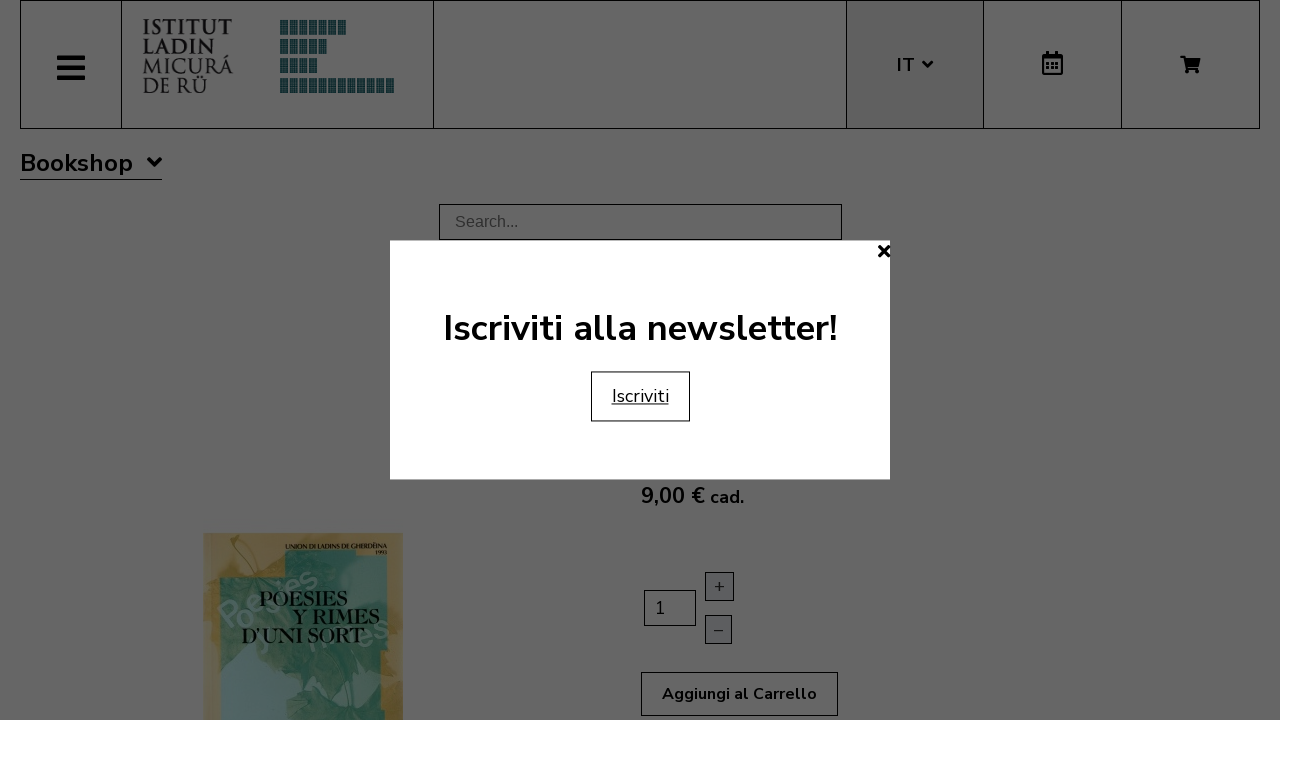

--- FILE ---
content_type: text/html; charset=utf-8
request_url: https://www.micura.it/it/shop/libro/549-poesies-y-rimes-d-uni-sort/category_pathway-25
body_size: 10068
content:
<!DOCTYPE html>
<html lang="it-it">


<head>
	<meta name="viewport" content="width=device-width, initial-scale=1.0" />
	<link rel="stylesheet" href="https://cdn.jsdelivr.net/npm/swiper@8/swiper-bundle.min.css" />
	<meta charset="utf-8">
	<meta name="generator" content="Joomla! - Open Source Content Management">
	<title>Poesies y rimes d’uni sort</title>
	<link href="https://www.micura.it/it/shop/libro/549-poesies-y-rimes-d-uni-sort/category_pathway-25" rel="alternate" hreflang="it-IT">
	<link href="https://www.micura.it/en/shop/libro/549-poesies-y-rimes-d-uni-sort" rel="alternate" hreflang="en-GB">
	<link href="https://www.micura.it/de/shop/libro/549-poesies-y-rimes-d-uni-sort" rel="alternate" hreflang="de-DE">
	<link href="https://www.micura.it/la/shop/libro/549-poesies-y-rimes-d-uni-sort" rel="alternate" hreflang="la-IT">
	<link href="/templates/pfr23/favicon.ico" rel="icon" type="image/vnd.microsoft.icon">
<link href="/media/mod_languages/css/template.min.css?736a4886943b0c1695c2237602308e3e" rel="stylesheet" />
	<link href="/media/vendor/joomla-custom-elements/css/joomla-alert.min.css?0.2.0" rel="stylesheet" />
	<link href="/media/com_hikashop/css/hikashop.css?v=500" rel="stylesheet" />
	<link href="/media/com_hikashop/css/frontend_old.css?t=1700662248" rel="stylesheet" />
	<link href="/media/com_hikashop/css/font-awesome.css?v=5.2.0" rel="stylesheet" />
	<link href="/media/com_hikashop/css/notify-metro.css?v=500" rel="stylesheet" />
	<link href="/plugins/system/jce/css/content.css?badb4208be409b1335b815dde676300e" rel="stylesheet" />
	<link href="/templates/pfr23/css/template.css?version=0.94178800 1768666643" rel="stylesheet" />
	<link href="https://fonts.googleapis.com/css?family=Nunito+Sans:300,400,600,700&amp;display=swap" rel="stylesheet" />
	<link href="/templates/pfr23/css/fontawesome-all.min.css" rel="stylesheet" />
	<link href="/templates/pfr23/css/slick.css" rel="stylesheet" />
	<style>
#hikashop_category_information_module_252 div.hikashop_subcontainer,
#hikashop_category_information_module_252 .hikashop_rtop *,#hikashop_category_information_module_252 .hikashop_rbottom * { background:#ffffff; }
#hikashop_category_information_module_252 div.hikashop_subcontainer,
#hikashop_category_information_module_252 div.hikashop_subcontainer span,
#hikashop_category_information_module_252 div.hikashop_container { text-align:center; }
#hikashop_category_information_module_252 div.hikashop_container { margin:10px 10px; }
#hikashop_category_information_module_252 .hikashop_subcontainer { -moz-border-radius: 5px; -webkit-border-radius: 5px; -khtml-border-radius: 5px; border-radius: 5px; }</style>
	<style>
#hikashop_category_information_module_250 div.hikashop_subcontainer,
#hikashop_category_information_module_250 .hikashop_rtop *,#hikashop_category_information_module_250 .hikashop_rbottom * { background:#ffffff; }
#hikashop_category_information_module_250 div.hikashop_subcontainer,
#hikashop_category_information_module_250 div.hikashop_subcontainer span,
#hikashop_category_information_module_250 div.hikashop_container { text-align:center; }
#hikashop_category_information_module_250 div.hikashop_container { margin:10px 10px; }
#hikashop_category_information_module_250 .hikashop_subcontainer { -moz-border-radius: 5px; -webkit-border-radius: 5px; -khtml-border-radius: 5px; border-radius: 5px; }</style>
	<style>
#hikashop_category_information_module_251 div.hikashop_subcontainer,
#hikashop_category_information_module_251 .hikashop_rtop *,#hikashop_category_information_module_251 .hikashop_rbottom * { background:#ffffff; }
#hikashop_category_information_module_251 div.hikashop_subcontainer,
#hikashop_category_information_module_251 div.hikashop_subcontainer span,
#hikashop_category_information_module_251 div.hikashop_container { text-align:center; }
#hikashop_category_information_module_251 div.hikashop_container { margin:10px 10px; }
#hikashop_category_information_module_251 .hikashop_subcontainer { -moz-border-radius: 5px; -webkit-border-radius: 5px; -khtml-border-radius: 5px; border-radius: 5px; }</style>
	<style>
#hikashop_category_information_module_251 .hikashop_category_image {
	height: 150px;
	text-align: center;
	clear: both;
}</style>
	<style>
#hikashop_category_information_module_247 div.hikashop_subcontainer,
#hikashop_category_information_module_247 .hikashop_rtop *,#hikashop_category_information_module_247 .hikashop_rbottom * { background:#ffffff; }
#hikashop_category_information_module_247 div.hikashop_subcontainer,
#hikashop_category_information_module_247 div.hikashop_subcontainer span,
#hikashop_category_information_module_247 div.hikashop_container { text-align:center; }
#hikashop_category_information_module_247 div.hikashop_container { margin:10px 10px; }
#hikashop_category_information_module_247 .hikashop_subcontainer { -moz-border-radius: 5px; -webkit-border-radius: 5px; -khtml-border-radius: 5px; border-radius: 5px; }</style>
<script src="/media/vendor/jquery/js/jquery.min.js?3.6.3"></script>
	<script src="/media/legacy/js/jquery-noconflict.min.js?04499b98c0305b16b373dff09fe79d1290976288"></script>
	<script src="/media/mod_menu/js/menu-es5.min.js?736a4886943b0c1695c2237602308e3e" nomodule defer></script>
	<script type="application/json" class="joomla-script-options new">{"joomla.jtext":{"ERROR":"Errore","MESSAGE":"Messaggio","NOTICE":"Avviso","WARNING":"Attenzione","JCLOSE":"Close","JOK":"OK","JOPEN":"Open"},"system.paths":{"root":"","rootFull":"https:\/\/www.micura.it\/","base":"","baseFull":"https:\/\/www.micura.it\/"},"csrf.token":"609f4999887d1155db1a5952f2e23392"}</script>
	<script src="/media/system/js/core.min.js?576eb51da909dcf692c98643faa6fc89629ead18"></script>
	<script src="/media/vendor/bootstrap/js/bootstrap-es5.min.js?5.2.3" nomodule defer></script>
	<script src="/media/system/js/messages-es5.min.js?44e3f60beada646706be6569e75b36f7cf293bf9" nomodule defer></script>
	<script src="/media/vendor/bootstrap/js/alert.min.js?5.2.3" type="module"></script>
	<script src="/media/vendor/bootstrap/js/button.min.js?5.2.3" type="module"></script>
	<script src="/media/vendor/bootstrap/js/carousel.min.js?5.2.3" type="module"></script>
	<script src="/media/vendor/bootstrap/js/collapse.min.js?5.2.3" type="module"></script>
	<script src="/media/vendor/bootstrap/js/dropdown.min.js?5.2.3" type="module"></script>
	<script src="/media/vendor/bootstrap/js/modal.min.js?5.2.3" type="module"></script>
	<script src="/media/vendor/bootstrap/js/offcanvas.min.js?5.2.3" type="module"></script>
	<script src="/media/vendor/bootstrap/js/popover.min.js?5.2.3" type="module"></script>
	<script src="/media/vendor/bootstrap/js/scrollspy.min.js?5.2.3" type="module"></script>
	<script src="/media/vendor/bootstrap/js/tab.min.js?5.2.3" type="module"></script>
	<script src="/media/vendor/bootstrap/js/toast.min.js?5.2.3" type="module"></script>
	<script src="/media/system/js/messages.min.js?7425e8d1cb9e4f061d5e30271d6d99b085344117" type="module"></script>
	<script src="/media/com_hikashop/js/hikashop.js?v=500"></script>
	<script src="/media/com_hikashop/js/notify.min.js?v=500"></script>
	<script src="/plugins/hikashop/cartnotify/media/notify.js"></script>
	<script>
jQuery.notify.defaults({"arrowShow":false,"globalPosition":"top right","elementPosition":"top right","clickToHide":true,"autoHideDelay":5000,"autoHide":true});
window.cartNotifyParams = {"reference":"global","img_url":"\/media\/com_hikashop\/images\/icons\/icon-32-newproduct.png","redirect_url":"","redirect_delay":4000,"hide_delay":5000,"title":"Prodotto aggiunto al carrello","text":"Prodotto aggiunto al carrello con successo","wishlist_title":"Prodotto aggiunto alla lista dei desideri","wishlist_text":"Prodotto correttamente aggiunto nella lista dei desideri","list_title":"Prodotti aggiunti al carrello","list_text":"Prodotti aggiunti al carrello con successo ","list_wishlist_title":"Prodotti aggiunti alla lista dei desideri ","list_wishlist_text":"Prodotti aggiunti alla lista dei desideri con successo ","err_title":"Prodotto non aggiunto al carrello","err_text":"Prodotto non aggiunto al carrello","err_wishlist_title":"Prodotto non aggiunto alla lista dei desideri","err_wishlist_text":"Prodotto non aggiunto alla lista dei desideri "};
</script>
	<link href="https://www.micura.it/la/shop/libro/549-poesies-y-rimes-d-uni-sort" rel="alternate" hreflang="x-default">

	<!-- Matomo -->
<script>
  var _paq = window._paq = window._paq || [];
  /* tracker methods like "setCustomDimension" should be called before "trackPageView" */
  _paq.push(['trackPageView']);
  _paq.push(['enableLinkTracking']);
  (function() {
    var u="//stats.pixxdb.net/";
    _paq.push(['setTrackerUrl', u+'matomo.php']);
    _paq.push(['setSiteId', '5']);
    var d=document, g=d.createElement('script'), s=d.getElementsByTagName('script')[0];
    g.async=true; g.src=u+'matomo.js'; s.parentNode.insertBefore(g,s);
  })();
</script>
<!-- End Matomo Code -->

</head>

<body class="site com_hikashop">

	<div class="container">
		<div class="header-container">
    <div class="header">
        <div class="left">
            <div class="mainmenu">
                <a href="#" class="menubutton"><span class="closed"><i class="fas fa-bars"></i></span><span class="open"><i class="fas fa-times"></i></span></a>
                <div class="menubox">
                    <div class="moduletable">
<ul class="mod-menu mod-list nav ">
<li class="nav-item item-113 default"><a href="/it/" >Home</a></li><li class="nav-item item-237 deeper parent"><a href="/it/istitut-ladin" >Istituto</a><ul class="mod-menu__sub list-unstyled small"><li class="nav-item item-239"><a href="/it/istitut-ladin/collaboratori" ><img src="/images/icons/icons_menu/collaboratori.png" alt="Collaboratori"><span class="image-title">Collaboratori</span></a></li><li class="nav-item item-240"><a href="/it/istitut-ladin/consiglio-d-amministrazione" ><img src="/images/icons/icons_menu/consiglio_amministrazione.png" alt="Consiglio d’amministrazione"><span class="image-title">Consiglio d’amministrazione</span></a></li><li class="nav-item item-247"><a href="/it/istitut-ladin/dove-siamo" ><img src="/images/icons/icons_menu/dove_siamo.png" alt="Dove siamo"><span class="image-title">Dove siamo</span></a></li><li class="nav-item item-242"><a href="/it/istitut-ladin/ziele-2" ><img src="/images/icons/icons_menu/finalita.png" alt="Finalità"><span class="image-title">Finalità</span></a></li><li class="nav-item item-121"><a href="/it/istitut-ladin/fondazione" ><img src="/images/icons/icons_menu/fondazione.png" alt="Fondazione"><span class="image-title">Fondazione</span></a></li><li class="nav-item item-254"><a href="/it/istitut-ladin/origini-del-nome" ><img src="/images/icons/icons_menu/origine_nome.png" alt="Origini del nome"><span class="image-title">Origini del nome</span></a></li><li class="nav-item item-720"><a href="/it/istitut-ladin/downloads" ><img src="/images/icons/icons_menu/fondazione.png" alt="Downloads"><span class="image-title">Downloads</span></a></li><li class="nav-item item-740"><a href="/it/istitut-ladin/faturaziun-eletronica-2" ><img src="/images/icons/icons_menu/fondazione.png" alt="Fatturazione elettronica"><span class="image-title">Fatturazione elettronica</span></a></li></ul></li><li class="nav-item item-256 deeper parent"><a href="/it/attivita" >Attività</a><ul class="mod-menu__sub list-unstyled small"><li class="nav-item item-259"><a href="/it/attivita/ald-atlante-linguistio" ><img src="/images/icons/icons_menu/ald.png" alt="ALD Atlante linguistio"><span class="image-title">ALD Atlante linguistio</span></a></li><li class="nav-item item-264"><a href="/it/attivita/archeologia" ><img src="/images/icons/icons_menu/archeologia.png" alt="Archeologia"><span class="image-title">Archeologia</span></a></li><li class="nav-item item-267"><a href="/it/attivita/archivio" ><img src="/images/icons/icons_menu/archivio.png" alt="Archivio"><span class="image-title">Archivio</span></a></li><li class="nav-item item-270"><a href="/it/attivita/biblioteca" ><img src="/images/icons/icons_menu/biblioteca.png" alt="Biblioteca"><span class="image-title">Biblioteca</span></a></li><li class="nav-item item-273"><a href="/it/attivita/corsi-di-lingua" ><img src="/images/icons/icons_menu/corsi_lingua.png" alt="Corsi di lingua"><span class="image-title">Corsi di lingua</span></a></li><li class="nav-item item-336"><a href="/dizionari" ><img src="/images/icons/icons_menu/dizionari.png" alt="Dizionari"><span class="image-title">Dizionari</span></a></li><li class="nav-item item-275"><a href="/it/attivita/informazione-e-consulenza" ><img src="/images/icons/icons_menu/info_consulenza.png" alt="Informazione e consulenza"><span class="image-title">Informazione e consulenza</span></a></li><li class="nav-item item-285"><a href="/it/attivita/lessicografia" ><img src="/images/icons/icons_menu/lessicografia.png" alt="Lessicografia"><span class="image-title">Lessicografia</span></a></li><li class="nav-item item-288 parent"><a href="/it/attivita/manifestazioni" ><img src="/images/icons/icons_menu/manifestazioni_culturali.png" alt="Manifestazioni"><span class="image-title">Manifestazioni</span></a></li><li class="nav-item item-291 parent"><a href="/it/attivita/mostre" ><img src="/images/icons/icons_menu/mostre.png" alt="Mostre"><span class="image-title">Mostre</span></a></li><li class="nav-item item-304"><a href="/it/attivita/pubblicazioni" ><img src="/images/icons/icons_menu/pubblicazioni.png" alt="Pubblicazioni"><span class="image-title">Pubblicazioni</span></a></li><li class="nav-item item-279 parent"><a href="/it/attivita/ladinia" ><img src="/images/icons/icons_menu/ladinia.png" alt="Rivista Ladinia"><span class="image-title">Rivista Ladinia</span></a></li><li class="nav-item item-308"><a href="/it/attivita/sistem-de-corezion-ladin-2" target="_blank"><img src="/images/icons/icons_menu/sistema_correzione.png" alt="Sistema di correzione ladino"><span class="image-title">Sistema di correzione ladino</span></a></li><li class="nav-item item-311"><a href="/it/attivita/toponomastica" ><img src="/images/icons/icons_menu/toponomastica.png" alt="Toponomastica"><span class="image-title">Toponomastica</span></a></li><li class="nav-item item-314"><a href="/it/attivita/traduzioni" ><img src="/images/icons/icons_menu/traduzioni.png" alt="Traduzioni"><span class="image-title">Traduzioni</span></a></li><li class="nav-item item-605"><a href="/it/attivita/multimedia" ><img src="/images/icons/icons_menu/audio_video.png" alt="Multimedia"><span class="image-title">Multimedia</span></a></li></ul></li><li class="nav-item item-984 current active deeper parent"><a href="/it/shop" aria-current="location">Bookshop</a><ul class="mod-menu__sub list-unstyled small"><li class="nav-item item-553"><a href="/it/shop/cat/29-novites" ><img src="/images/icons/icons_menu/novita.png" alt="Novità"><span class="image-title">Novità</span></a></li><li class="nav-item item-560"><a href="/it/shop/cat/13-beletristica" ><img src="/images/icons/icons_menu/belletristica.png" alt="Belletristica"><span class="image-title">Belletristica</span></a></li><li class="nav-item item-563"><a href="/it/shop/cat/25-desvalies" ><img src="/images/icons/icons_menu/altro.png" alt="Altro"><span class="image-title">Altro</span></a></li><li class="nav-item item-566"><a href="/it/shop/cat/17-ert" ><img src="/images/icons/icons_menu/arte.png" alt="Arte"><span class="image-title">Arte</span></a></li><li class="nav-item item-572"><a href="/it/shop/cat/16-ladinia" ><img src="/images/icons/icons_menu/ladinia.png" alt="Ladinia"><span class="image-title">Ladinia</span></a></li><li class="nav-item item-575"><a href="/it/shop/cat/15-libri-por-mituns" ><img src="/images/icons/icons_menu/libri_bambini.png" alt="Libri per bambini"><span class="image-title">Libri per bambini</span></a></li><li class="nav-item item-577"><a href="/it/shop/cat/19-linguistica" ><img src="/images/icons/icons_menu/linguistica.png" alt="Linguistica"><span class="image-title">Linguistica</span></a></li><li class="nav-item item-581"><a href="/it/shop/cat/18-musiga" ><img src="/images/icons/icons_menu/musica.png" alt="Musica"><span class="image-title">Musica</span></a></li><li class="nav-item item-584"><a href="/it/shop/cat/23-publicaziuns-scientifiches" ><img src="/images/icons/icons_menu/pubblicazioni_scientifiche.png" alt="Pubblicazioni scientifiche"><span class="image-title">Pubblicazioni scientifiche</span></a></li><li class="nav-item item-590"><a href="/it/shop/cat/14-storia" ><img src="/images/icons/icons_menu/storia.png" alt="Storia"><span class="image-title">Storia</span></a></li><li class="nav-item item-593"><a href="/it/shop/cat/22-toponomastica" ><img src="/images/icons/icons_menu/toponomastica.png" alt="Toponomastica"><span class="image-title">Toponomastica</span></a></li><li class="nav-item item-596"><a href="/it/shop/cat/21-tradiziun-y-cultura" ><img src="/images/icons/icons_menu/tradizioni_cultura.png" alt="Tradizione e cultura"><span class="image-title">Tradizione e cultura</span></a></li><li class="nav-item item-599"><a href="/it/shop/cat/31-uniun-ladins-val-badia" ><img src="/images/icons/icons_menu/uniun_ladins_valbadia.png" alt="Uniun di Ladins Val Badia"><span class="image-title">Uniun di Ladins Val Badia</span></a></li><li class="nav-item item-831"><a href="/it/shop/cat/34-union-di-ladins-de-gherdeina" ><img src="/images/icons/icons_menu/uniun_ladins_valbadia.png" alt="Uniun di Ladins de Gherdëina"><span class="image-title">Uniun di Ladins de Gherdëina</span></a></li><li class="nav-item item-672"><a href="/it/shop/cat/32-sconti" ><img src="/images/icons/icons_menu/sconti.png" alt="Sconti"><span class="image-title">Sconti</span></a></li></ul></li><li class="nav-item item-612 deeper parent"><a href="/it/audio-e-video" >Audio e Video</a><ul class="mod-menu__sub list-unstyled small"><li class="nav-item item-613"><a href="/it/audio-e-video/storie-per-bambini" ><img src="/images/icons/icons_menu/libri_bambini.png" alt="Storie per bambini"><span class="image-title">Storie per bambini</span></a></li><li class="nav-item item-616"><a href="/it/audio-e-video/video" ><img src="/images/icons/icons_menu/film.png" alt="Video"><span class="image-title">Video</span></a></li><li class="nav-item item-619"><a href="/it/audio-e-video/musica" ><img src="/images/icons/icons_menu/musica.png" alt="Musica"><span class="image-title">Musica</span></a></li></ul></li><li class="nav-item item-354"><a href="/it/incontro/cultura-ladina" target="_blank" rel="noopener noreferrer">Cultura Ladina</a></li><li class="nav-item item-689 deeper parent"><a href="/it/servizi-online" >Servizi online</a><ul class="mod-menu__sub list-unstyled small"><li class="nav-item item-120"><a href="/99parores/" ><img src="/images/icons/icons_menu/99parores.png" alt="99 parole"><span class="image-title">99 parole</span></a></li><li class="nav-item item-717"><a href="https://unibz.primo.exlibrisgroup.com/discovery/search?vid=39UBZ_INST:UNIBZ" ><img src="/images/icons/icons_menu/biblioteca_online.png" alt="Biblioteca Online"><span class="image-title">Biblioteca Online</span></a></li><li class="nav-item item-718 current active"><a href="/it/shop" ><img src="/images/icons/icons_menu/bookshop.png" alt="Bookshop"><span class="image-title">Bookshop</span></a></li><li class="nav-item item-714"><a href="/it/servizi-online/correttore-ortografico" target="_blank"><img src="/images/icons/icons_menu/sistema_correzione.png" alt="Correttore ortografico"><span class="image-title">Correttore ortografico</span></a></li><li class="nav-item item-715"><a href="/it/dizionari" ><img src="/images/icons/icons_menu/dizionari.png" alt="Dizionari"><span class="image-title">Dizionari</span></a></li><li class="nav-item item-764"><a href="http://ladingherdeina.ladinternet.it/home.page" ><img src="/images/icons/icons_menu/dizionari.png" alt="Grammatica Ladin Gherdëina"><span class="image-title">Grammatica Ladin Gherdëina</span></a></li><li class="nav-item item-757"><a href="/it/servizi-online/gente-ladina" ><img src="/images/icons/icons_menu/film.png" alt="Gente Ladina"><span class="image-title">Gente Ladina</span></a></li><li class="nav-item item-745"><a href="http://www.manif.it" target="_blank" rel="noopener noreferrer"><img src="/images/icons/icons_menu/servizio_formazione.png" alt="Manif.it"><span class="image-title">Manif.it</span></a></li><li class="nav-item item-838"><a href="/it/servizi-online/mediateca-schema-2" >Mediateca</a></li></ul></li><li class="nav-item item-687 deeper parent"><a href="/it/amministrazione-trasparente" >Amm. trasparente</a><ul class="mod-menu__sub list-unstyled small"><li class="nav-item item-690 parent"><a href="/it/amministrazione-trasparente/disposizioni-generali" ><img src="/images/icons/icons_menu/amministrazione_trasparente_over.png" alt="Disposizioni generali"><span class="image-title">Disposizioni generali</span></a></li><li class="nav-item item-691 parent"><a href="/it/amministrazione-trasparente/organizzazione" ><img src="/images/icons/icons_menu/amministrazione_trasparente_over.png" alt="Organizzazione"><span class="image-title">Organizzazione</span></a></li><li class="nav-item item-692"><a href="/it/amministrazione-trasparente/organizzazione-2" ><img src="/images/icons/icons_menu/amministrazione_trasparente_over.png" alt="Consulenti e collaboratori"><span class="image-title">Consulenti e collaboratori</span></a></li><li class="nav-item item-693 parent"><a href="/it/amministrazione-trasparente/personale" ><img src="/images/icons/icons_menu/amministrazione_trasparente_over.png" alt="Personale"><span class="image-title">Personale</span></a></li><li class="nav-item item-695"><a href="/it/amministrazione-trasparente/performance" ><img src="/images/icons/icons_menu/amministrazione_trasparente_over.png" alt="Performance"><span class="image-title">Performance</span></a></li><li class="nav-item item-698"><a href="/it/amministrazione-trasparente/attivita-e-procedimenti" ><img src="/images/icons/icons_menu/amministrazione_trasparente_over.png" alt="Attività e procedimenti"><span class="image-title">Attività e procedimenti</span></a></li><li class="nav-item item-699"><a href="/it/amministrazione-trasparente/provvedimenti" ><img src="/images/icons/icons_menu/amministrazione_trasparente_over.png" alt="Provvedimenti"><span class="image-title">Provvedimenti</span></a></li><li class="nav-item item-700"><a href="/it/amministrazione-trasparente/bandi-di-gara-e-contratti" ><img src="/images/icons/icons_menu/amministrazione_trasparente_over.png" alt="Bandi di gara e contratti"><span class="image-title">Bandi di gara e contratti</span></a></li><li class="nav-item item-825"><a href="/it/amministrazione-trasparente/sovvenzioni-contributi-sussidi-vantaggi-economici" ><img src="/images/icons/icons_menu/amministrazione_trasparente_over.png" alt="Sovvenzioni, contributi, sussidi, vantaggi economici"><span class="image-title">Sovvenzioni, contributi, sussidi, vantaggi economici</span></a></li><li class="nav-item item-701"><a href="/it/amministrazione-trasparente/bilanci" ><img src="/images/icons/icons_menu/amministrazione_trasparente_over.png" alt="Bilanci"><span class="image-title">Bilanci</span></a></li><li class="nav-item item-702"><a href="/it/amministrazione-trasparente/beni-immobili-e-gestione-patrimonio" ><img src="/images/icons/icons_menu/amministrazione_trasparente_over.png" alt="Beni immobili e gestione patrimonio"><span class="image-title">Beni immobili e gestione patrimonio</span></a></li><li class="nav-item item-703"><a href="/it/amministrazione-trasparente/controlli-e-rilievi" ><img src="/images/icons/icons_menu/amministrazione_trasparente_over.png" alt="Controlli e rilievi"><span class="image-title">Controlli e rilievi</span></a></li><li class="nav-item item-704"><a href="/it/amministrazione-trasparente/servizi-erogati" ><img src="/images/icons/icons_menu/amministrazione_trasparente_over.png" alt="Servizi erogati"><span class="image-title">Servizi erogati</span></a></li><li class="nav-item item-705"><a href="/it/amministrazione-trasparente/pagamenti" ><img src="/images/icons/icons_menu/amministrazione_trasparente_over.png" alt="Pagamenti"><span class="image-title">Pagamenti</span></a></li><li class="nav-item item-706 parent"><a href="/it/amministrazione-trasparente/altri-contenuti" ><img src="/images/icons/icons_menu/amministrazione_trasparente_over.png" alt="Altri contenuti"><span class="image-title">Altri contenuti</span></a></li></ul></li></ul>
</div>
<div class="mod-languages mobile">
    <p class="visually-hidden" id="language_picker_des_194">Select your language</p>


    <ul aria-labelledby="language_picker_des_194" class="mod-languages__list lang-block">

                                <li>
                <a aria-label="English (UK)" href="/en/shop/libro/549-poesies-y-rimes-d-uni-sort">
                                            EN                                    </a>
            </li>
                                        <li>
                <a aria-label="Deutsch" href="/de/shop/libro/549-poesies-y-rimes-d-uni-sort">
                                            DE                                    </a>
            </li>
                                                    <li class="lang-active">
                <a aria-current="true" aria-label="Italiano" href="https://www.micura.it/it/shop/libro/549-poesies-y-rimes-d-uni-sort/category_pathway-25">
                                            IT                                    </a>
            </li>
                                        <li>
                <a aria-label="Ladin" href="/la/shop/libro/549-poesies-y-rimes-d-uni-sort">
                                            LA                                    </a>
            </li>
                </ul>

</div>
<div class="hikashop_cart_module mobile" id="hikashop_cart_module">
    <a class="btn" href="/it/shop/cart"><i class="fas fa-shopping-cart"></i></a>
    <div class="dropdown">
        <script type="text/javascript">
window.Oby.registerAjax(["cart.updated","checkout.cart.updated"], function(params) {
	var o = window.Oby, el = document.getElementById('hikashop_cart_252');
	if(!el) return;
	if(params && params.resp && params.resp.module == 252) return;
	if(params && params.type && params.type != 'cart') return;
	o.addClass(el, "hikashop_checkout_loading");
	window.hikashop.xRequest("/it/shop/product/cart/module_id-252/module_type-cart?tmpl=component", {update:false, mode:'POST', data:'return_url=aHR0cHM6Ly93d3cubWljdXJhLml0L2l0L3Nob3AvbGlicm8vNTQ5LXBvZXNpZXMteS1yaW1lcy1kLXVuaS1zb3J0L2NhdGVnb3J5X3BhdGh3YXktMjU%3D'}, function(xhr){
		o.removeClass(el, "hikashop_checkout_loading");
		var cartDropdown = document.querySelector('#hikashop_cart_252 .hikashop_cart_dropdown_content');
		if(cartDropdown) {
			var dropdownType = 'click';
			var dropdownLink = document.querySelector('#hikashop_cart_252 .hikashop_small_cart_checkout_link');
			if(dropdownLink) {
				var hover = dropdownLink.getAttribute('onmousehover');
				if(hover) {
					dropdownType = 'hover';
				}
			}
			window.hikashop.updateElem(el, xhr.responseText, true);
			if(cartDropdown.toggleOpen) {
				cartDropdown = document.querySelector('#hikashop_cart_252 .hikashop_cart_dropdown_content');
				window.hikashop.toggleOverlayBlock(cartDropdown, dropdownType);
			}
		} else {
			window.hikashop.updateElem(el, xhr.responseText, true);
		}
	});
});
</script>
<div id="hikashop_cart_252" class="hikashop_cart hika_j4">
	<div class="hikashop_checkout_loading_elem"></div>
	<div class="hikashop_checkout_loading_spinner "></div>
Il carrello è vuoto</div>
<div class="clear_both"></div>    </div>
</div>                </div>
            </div>
            <div class="logo">
                
<div id="mod-custom88" class="mod-custom custom">
    <p><a href="/"><img alt="logo micura marine" src="/images/logos/logo-micura-marine.gif" height="85" width="310" /></a></p></div>
            </div>
        </div>
        <div class="right">
            <div class="mod-languages">
    <p class="visually-hidden" id="language_picker_des_90">Select your language</p>


    <ul aria-labelledby="language_picker_des_90" class="mod-languages__list lang-block">

                                <li>
                <a aria-label="English (UK)" href="/en/shop/libro/549-poesies-y-rimes-d-uni-sort">
                                            EN                                    </a>
            </li>
                                        <li>
                <a aria-label="Deutsch" href="/de/shop/libro/549-poesies-y-rimes-d-uni-sort">
                                            DE                                    </a>
            </li>
                                                    <li class="lang-active">
                <a aria-current="true" aria-label="Italiano" href="https://www.micura.it/it/shop/libro/549-poesies-y-rimes-d-uni-sort/category_pathway-25">
                                            IT                                    </a>
            </li>
                                        <li>
                <a aria-label="Ladin" href="/la/shop/libro/549-poesies-y-rimes-d-uni-sort">
                                            LA                                    </a>
            </li>
                </ul>

</div>
<div class="calendar">
	<a href="http://www.manif.it" target="_blank"><i class="far fa-calendar-alt"></i></a>
</div><div class="hikashop_cart_module " id="hikashop_cart_module">
    <a class="btn" href="/it/shop/cart"><i class="fas fa-shopping-cart"></i></a>
    <div class="dropdown">
        <script type="text/javascript">
window.Oby.registerAjax(["cart.updated","checkout.cart.updated"], function(params) {
	var o = window.Oby, el = document.getElementById('hikashop_cart_250');
	if(!el) return;
	if(params && params.resp && params.resp.module == 250) return;
	if(params && params.type && params.type != 'cart') return;
	o.addClass(el, "hikashop_checkout_loading");
	window.hikashop.xRequest("/it/shop/product/cart/module_id-250/module_type-cart?tmpl=component", {update:false, mode:'POST', data:'return_url=aHR0cHM6Ly93d3cubWljdXJhLml0L2l0L3Nob3AvbGlicm8vNTQ5LXBvZXNpZXMteS1yaW1lcy1kLXVuaS1zb3J0L2NhdGVnb3J5X3BhdGh3YXktMjU%3D'}, function(xhr){
		o.removeClass(el, "hikashop_checkout_loading");
		var cartDropdown = document.querySelector('#hikashop_cart_250 .hikashop_cart_dropdown_content');
		if(cartDropdown) {
			var dropdownType = 'click';
			var dropdownLink = document.querySelector('#hikashop_cart_250 .hikashop_small_cart_checkout_link');
			if(dropdownLink) {
				var hover = dropdownLink.getAttribute('onmousehover');
				if(hover) {
					dropdownType = 'hover';
				}
			}
			window.hikashop.updateElem(el, xhr.responseText, true);
			if(cartDropdown.toggleOpen) {
				cartDropdown = document.querySelector('#hikashop_cart_250 .hikashop_cart_dropdown_content');
				window.hikashop.toggleOverlayBlock(cartDropdown, dropdownType);
			}
		} else {
			window.hikashop.updateElem(el, xhr.responseText, true);
		}
	});
});
</script>
<div id="hikashop_cart_250" class="hikashop_cart hika_j4">
	<div class="hikashop_checkout_loading_elem"></div>
	<div class="hikashop_checkout_loading_spinner "></div>
Il carrello è vuoto</div>
<div class="clear_both"></div>    </div>
</div>        </div>
    </div>
</div>
<div class="subheader-container">
    <div class="subheader">
            </div>
</div>
<div class="body-container">
    <div class="body">
        <!-- Begin Content -->
        <div class="moduletable_menu viac">
<ul class="mod-menu mod-list nav ">
<li class="nav-item item-553"><a href="/it/shop/cat/29-novites" ><img src="/images/icons/icons_menu/novita.png" alt="Novità"><span class="image-title">Novità</span></a></li><li class="nav-item item-560"><a href="/it/shop/cat/13-beletristica" ><img src="/images/icons/icons_menu/belletristica.png" alt="Belletristica"><span class="image-title">Belletristica</span></a></li><li class="nav-item item-563"><a href="/it/shop/cat/25-desvalies" ><img src="/images/icons/icons_menu/altro.png" alt="Altro"><span class="image-title">Altro</span></a></li><li class="nav-item item-566"><a href="/it/shop/cat/17-ert" ><img src="/images/icons/icons_menu/arte.png" alt="Arte"><span class="image-title">Arte</span></a></li><li class="nav-item item-572"><a href="/it/shop/cat/16-ladinia" ><img src="/images/icons/icons_menu/ladinia.png" alt="Ladinia"><span class="image-title">Ladinia</span></a></li><li class="nav-item item-575"><a href="/it/shop/cat/15-libri-por-mituns" ><img src="/images/icons/icons_menu/libri_bambini.png" alt="Libri per bambini"><span class="image-title">Libri per bambini</span></a></li><li class="nav-item item-577"><a href="/it/shop/cat/19-linguistica" ><img src="/images/icons/icons_menu/linguistica.png" alt="Linguistica"><span class="image-title">Linguistica</span></a></li><li class="nav-item item-581"><a href="/it/shop/cat/18-musiga" ><img src="/images/icons/icons_menu/musica.png" alt="Musica"><span class="image-title">Musica</span></a></li><li class="nav-item item-584"><a href="/it/shop/cat/23-publicaziuns-scientifiches" ><img src="/images/icons/icons_menu/pubblicazioni_scientifiche.png" alt="Pubblicazioni scientifiche"><span class="image-title">Pubblicazioni scientifiche</span></a></li><li class="nav-item item-590"><a href="/it/shop/cat/14-storia" ><img src="/images/icons/icons_menu/storia.png" alt="Storia"><span class="image-title">Storia</span></a></li><li class="nav-item item-593"><a href="/it/shop/cat/22-toponomastica" ><img src="/images/icons/icons_menu/toponomastica.png" alt="Toponomastica"><span class="image-title">Toponomastica</span></a></li><li class="nav-item item-596"><a href="/it/shop/cat/21-tradiziun-y-cultura" ><img src="/images/icons/icons_menu/tradizioni_cultura.png" alt="Tradizione e cultura"><span class="image-title">Tradizione e cultura</span></a></li><li class="nav-item item-599"><a href="/it/shop/cat/31-uniun-ladins-val-badia" ><img src="/images/icons/icons_menu/uniun_ladins_valbadia.png" alt="Uniun di Ladins Val Badia"><span class="image-title">Uniun di Ladins Val Badia</span></a></li><li class="nav-item item-831"><a href="/it/shop/cat/34-union-di-ladins-de-gherdeina" ><img src="/images/icons/icons_menu/uniun_ladins_valbadia.png" alt="Uniun di Ladins de Gherdëina"><span class="image-title">Uniun di Ladins de Gherdëina</span></a></li><li class="nav-item item-672"><a href="/it/shop/cat/32-sconti" ><img src="/images/icons/icons_menu/sconti.png" alt="Sconti"><span class="image-title">Sconti</span></a></li></ul>
</div>
<div id="hikashop_module_251" class="hikashop_module _menu viac bookshopmenu">
<div id="hikashop_category_information_module_251" class="hikashop_category_information hikashop_categories_listing_main hikashop_category_listing_35">
			<h3>
	Bookshop	</h3>
	<div class="hikashop_subcategories_listing">	<div class="hikashop_subcategories" >
	<div class="hk-row-fluid">			<div class="hkc-md-12 hikashop_category hikashop_category_column_1 hikashop_category_row_1">
				<div class="hikashop_container">
					<div class="hikashop_subcontainer ">
<!-- IMAGE -->
<div class="hikashop_category_image">
	<a href="/it/shop/cat/29-novites" title="Novités">
		<img class="hikashop_product_listing_image" title="" alt="" src="/media/prodotti/thumbnails/150x150f/novita_over.png"/>	</a>
</div>
<!-- EO IMAGE -->
<br/>
<!-- NAME -->
<span class="hikashop_category_name">
	<a href="/it/shop/cat/29-novites">
		Novités	</a>
</span>
<!-- EO NAME -->
					</div>
				</div>
			</div>
			<div class="hkc-md-12 hikashop_category hikashop_category_column_1 hikashop_category_row_2">
				<div class="hikashop_container">
					<div class="hikashop_subcontainer ">
<!-- IMAGE -->
<div class="hikashop_category_image">
	<a href="/it/shop/cat/32-sconti" title="Sconti">
		<img class="hikashop_product_listing_image" title="" alt="" src="/media/prodotti/thumbnails/150x150f/sconti_over.png"/>	</a>
</div>
<!-- EO IMAGE -->
<br/>
<!-- NAME -->
<span class="hikashop_category_name">
	<a href="/it/shop/cat/32-sconti">
		Sconti	</a>
</span>
<!-- EO NAME -->
					</div>
				</div>
			</div>
			<div class="hkc-md-12 hikashop_category hikashop_category_column_1 hikashop_category_row_3">
				<div class="hikashop_container">
					<div class="hikashop_subcontainer ">
<!-- IMAGE -->
<div class="hikashop_category_image">
	<a href="/it/shop/cat/13-beletristica" title="Beletristica">
		<img class="hikashop_product_listing_image" title="" alt="" src="/media/prodotti/thumbnails/150x150f/belletristica_over.png"/>	</a>
</div>
<!-- EO IMAGE -->
<br/>
<!-- NAME -->
<span class="hikashop_category_name">
	<a href="/it/shop/cat/13-beletristica">
		Beletristica	</a>
</span>
<!-- EO NAME -->
					</div>
				</div>
			</div>
			<div class="hkc-md-12 hikashop_category hikashop_category_column_1 hikashop_category_row_4">
				<div class="hikashop_container">
					<div class="hikashop_subcontainer ">
<!-- IMAGE -->
<div class="hikashop_category_image">
	<a href="/it/shop/cat/25-desvalies" title="Desvalies">
		<img class="hikashop_product_listing_image" title="" alt="" src="/media/prodotti/thumbnails/150x150f/altro_over.png"/>	</a>
</div>
<!-- EO IMAGE -->
<br/>
<!-- NAME -->
<span class="hikashop_category_name">
	<a href="/it/shop/cat/25-desvalies">
		Desvalies	</a>
</span>
<!-- EO NAME -->
					</div>
				</div>
			</div>
			<div class="hkc-md-12 hikashop_category hikashop_category_column_1 hikashop_category_row_5">
				<div class="hikashop_container">
					<div class="hikashop_subcontainer ">
<!-- IMAGE -->
<div class="hikashop_category_image">
	<a href="/it/shop/cat/17-ert" title="Ert">
		<img class="hikashop_product_listing_image" title="" alt="" src="/media/prodotti/thumbnails/150x150f/arte_over.png"/>	</a>
</div>
<!-- EO IMAGE -->
<br/>
<!-- NAME -->
<span class="hikashop_category_name">
	<a href="/it/shop/cat/17-ert">
		Ert	</a>
</span>
<!-- EO NAME -->
					</div>
				</div>
			</div>
			<div class="hkc-md-12 hikashop_category hikashop_category_column_1 hikashop_category_row_6">
				<div class="hikashop_container">
					<div class="hikashop_subcontainer ">
<!-- IMAGE -->
<div class="hikashop_category_image">
	<a href="/it/shop/cat/24-film" title="Film">
		<img class="hikashop_product_listing_image" title="" alt="" src="/media/prodotti/thumbnails/150x150f/film_over.png"/>	</a>
</div>
<!-- EO IMAGE -->
<br/>
<!-- NAME -->
<span class="hikashop_category_name">
	<a href="/it/shop/cat/24-film">
		Film	</a>
</span>
<!-- EO NAME -->
					</div>
				</div>
			</div>
			<div class="hkc-md-12 hikashop_category hikashop_category_column_1 hikashop_category_row_7">
				<div class="hikashop_container">
					<div class="hikashop_subcontainer ">
<!-- IMAGE -->
<div class="hikashop_category_image">
	<a href="/it/shop/cat/16-ladinia" title="Wissenschaftliche Zeitschrift Ladinia">
		<img class="hikashop_product_listing_image" title="" alt="" src="/media/prodotti/thumbnails/150x150f/ladinia_over.png"/>	</a>
</div>
<!-- EO IMAGE -->
<br/>
<!-- NAME -->
<span class="hikashop_category_name">
	<a href="/it/shop/cat/16-ladinia">
		Wissenschaftliche Zeitschrift Ladinia	</a>
</span>
<!-- EO NAME -->
					</div>
				</div>
			</div>
			<div class="hkc-md-12 hikashop_category hikashop_category_column_1 hikashop_category_row_8">
				<div class="hikashop_container">
					<div class="hikashop_subcontainer ">
<!-- IMAGE -->
<div class="hikashop_category_image">
	<a href="/it/shop/cat/15-libri-por-mituns" title="Libri por mituns">
		<img class="hikashop_product_listing_image" title="" alt="" src="/media/prodotti/thumbnails/150x150f/libri_bambini_over.png"/>	</a>
</div>
<!-- EO IMAGE -->
<br/>
<!-- NAME -->
<span class="hikashop_category_name">
	<a href="/it/shop/cat/15-libri-por-mituns">
		Libri por mituns	</a>
</span>
<!-- EO NAME -->
					</div>
				</div>
			</div>
			<div class="hkc-md-12 hikashop_category hikashop_category_column_1 hikashop_category_row_9">
				<div class="hikashop_container">
					<div class="hikashop_subcontainer ">
<!-- IMAGE -->
<div class="hikashop_category_image">
	<a href="/it/shop/cat/19-linguistica" title="Linguistica">
		<img class="hikashop_product_listing_image" title="" alt="" src="/media/prodotti/thumbnails/150x150f/linguistica_over.png"/>	</a>
</div>
<!-- EO IMAGE -->
<br/>
<!-- NAME -->
<span class="hikashop_category_name">
	<a href="/it/shop/cat/19-linguistica">
		Linguistica	</a>
</span>
<!-- EO NAME -->
					</div>
				</div>
			</div>
			<div class="hkc-md-12 hikashop_category hikashop_category_column_1 hikashop_category_row_10">
				<div class="hikashop_container">
					<div class="hikashop_subcontainer ">
<!-- IMAGE -->
<div class="hikashop_category_image">
	<a href="/it/shop/cat/18-musiga" title="Musiga">
		<img class="hikashop_product_listing_image" title="" alt="" src="/media/prodotti/thumbnails/150x150f/musica_over.png"/>	</a>
</div>
<!-- EO IMAGE -->
<br/>
<!-- NAME -->
<span class="hikashop_category_name">
	<a href="/it/shop/cat/18-musiga">
		Musiga	</a>
</span>
<!-- EO NAME -->
					</div>
				</div>
			</div>
			<div class="hkc-md-12 hikashop_category hikashop_category_column_1 hikashop_category_row_11">
				<div class="hikashop_container">
					<div class="hikashop_subcontainer ">
<!-- IMAGE -->
<div class="hikashop_category_image">
	<a href="/it/shop/cat/20-religiun" title="Religiun">
		<img class="hikashop_product_listing_image" title="" alt="" src="/media/prodotti/thumbnails/150x150f/religione_over.png"/>	</a>
</div>
<!-- EO IMAGE -->
<br/>
<!-- NAME -->
<span class="hikashop_category_name">
	<a href="/it/shop/cat/20-religiun">
		Religiun	</a>
</span>
<!-- EO NAME -->
					</div>
				</div>
			</div>
			<div class="hkc-md-12 hikashop_category hikashop_category_column_1 hikashop_category_row_12">
				<div class="hikashop_container">
					<div class="hikashop_subcontainer ">
<!-- IMAGE -->
<div class="hikashop_category_image">
	<a href="/it/shop/cat/14-storia" title="Storia">
		<img class="hikashop_product_listing_image" title="" alt="" src="/media/prodotti/thumbnails/150x150f/storia_over.png"/>	</a>
</div>
<!-- EO IMAGE -->
<br/>
<!-- NAME -->
<span class="hikashop_category_name">
	<a href="/it/shop/cat/14-storia">
		Storia	</a>
</span>
<!-- EO NAME -->
					</div>
				</div>
			</div>
			<div class="hkc-md-12 hikashop_category hikashop_category_column_1 hikashop_category_row_13">
				<div class="hikashop_container">
					<div class="hikashop_subcontainer ">
<!-- IMAGE -->
<div class="hikashop_category_image">
	<a href="/it/shop/cat/22-toponomastica" title="Toponomastica">
		<img class="hikashop_product_listing_image" title="" alt="" src="/media/prodotti/thumbnails/150x150f/toponomastica_over.png"/>	</a>
</div>
<!-- EO IMAGE -->
<br/>
<!-- NAME -->
<span class="hikashop_category_name">
	<a href="/it/shop/cat/22-toponomastica">
		Toponomastica	</a>
</span>
<!-- EO NAME -->
					</div>
				</div>
			</div>
			<div class="hkc-md-12 hikashop_category hikashop_category_column_1 hikashop_category_row_14">
				<div class="hikashop_container">
					<div class="hikashop_subcontainer ">
<!-- IMAGE -->
<div class="hikashop_category_image">
	<a href="/it/shop/cat/21-tradiziun-y-cultura" title="Tradiziun y cultura">
		<img class="hikashop_product_listing_image" title="" alt="" src="/media/prodotti/thumbnails/150x150f/tradizioni_cultura_over.png"/>	</a>
</div>
<!-- EO IMAGE -->
<br/>
<!-- NAME -->
<span class="hikashop_category_name">
	<a href="/it/shop/cat/21-tradiziun-y-cultura">
		Tradiziun y cultura	</a>
</span>
<!-- EO NAME -->
					</div>
				</div>
			</div>
			<div class="hkc-md-12 hikashop_category hikashop_category_column_1 hikashop_category_row_15">
				<div class="hikashop_container">
					<div class="hikashop_subcontainer ">
<!-- IMAGE -->
<div class="hikashop_category_image">
	<a href="/it/shop/cat/34-union-di-ladins-de-gherdeina" title="Union di Ladins de Gherdëina">
		<img class="hikashop_product_listing_image" title="" alt="ulg_logo20" src="/media/prodotti/thumbnails/150x150f/ulg_logo20.png"/>	</a>
</div>
<!-- EO IMAGE -->
<br/>
<!-- NAME -->
<span class="hikashop_category_name">
	<a href="/it/shop/cat/34-union-di-ladins-de-gherdeina">
		Union di Ladins de Gherdëina	</a>
</span>
<!-- EO NAME -->
					</div>
				</div>
			</div>
			<div class="hkc-md-12 hikashop_category hikashop_category_column_1 hikashop_category_row_16">
				<div class="hikashop_container">
					<div class="hikashop_subcontainer ">
<!-- IMAGE -->
<div class="hikashop_category_image">
	<a href="/it/shop/cat/31-uniun-ladins-val-badia" title="Uniun Ladins Val Badia">
		<img class="hikashop_product_listing_image" title="" alt="" src="/media/prodotti/thumbnails/150x150f/logo_ulvb_4c.jpg"/>	</a>
</div>
<!-- EO IMAGE -->
<br/>
<!-- NAME -->
<span class="hikashop_category_name">
	<a href="/it/shop/cat/31-uniun-ladins-val-badia">
		Uniun Ladins Val Badia	</a>
</span>
<!-- EO NAME -->
					</div>
				</div>
			</div>
			<div class="hkc-md-12 hikashop_category hikashop_category_column_1 hikashop_category_row_17">
				<div class="hikashop_container">
					<div class="hikashop_subcontainer ">
<!-- IMAGE -->
<div class="hikashop_category_image">
	<a href="/it/shop/cat/23-publicaziuns-scientifiches" title="Publicaziuns scientifiches">
		<img class="hikashop_product_listing_image" title="" alt="" src="/media/prodotti/thumbnails/150x150f/pubblicazioni_scientifiche_over.png"/>	</a>
</div>
<!-- EO IMAGE -->
<br/>
<!-- NAME -->
<span class="hikashop_category_name">
	<a href="/it/shop/cat/23-publicaziuns-scientifiches">
		Publicaziuns scientifiches	</a>
</span>
<!-- EO NAME -->
					</div>
				</div>
			</div>
			<div class="hkc-md-12 hikashop_category hikashop_category_column_1 hikashop_category_row_18">
				<div class="hikashop_container">
					<div class="hikashop_subcontainer ">
<!-- IMAGE -->
<div class="hikashop_category_image">
	<a href="/it/shop/cat/33-poesies" title="Poesies">
		<img class="hikashop_product_listing_image" title="" alt="" src="/media/prodotti/thumbnails/150x150f/belletristica_over.png"/>	</a>
</div>
<!-- EO IMAGE -->
<br/>
<!-- NAME -->
<span class="hikashop_category_name">
	<a href="/it/shop/cat/33-poesies">
		Poesies	</a>
</span>
<!-- EO NAME -->
					</div>
				</div>
			</div>
			<div class="hkc-md-12 hikashop_category hikashop_category_column_1 hikashop_category_row_19">
				<div class="hikashop_container">
					<div class="hikashop_subcontainer ">
<!-- IMAGE -->
<div class="hikashop_category_image">
	<a href="/it/shop/cat/35-musla-museum-ladin" title="MUSLA - Museum Ladin">
		<img class="hikashop_product_listing_image" title="" alt="logo_musla_web" src="/media/prodotti/thumbnails/150x150f/logo_musla_web.jpeg"/>	</a>
</div>
<!-- EO IMAGE -->
<br/>
<!-- NAME -->
<span class="hikashop_category_name">
	<a href="/it/shop/cat/35-musla-museum-ladin">
		MUSLA - Museum Ladin	</a>
</span>
<!-- EO NAME -->
					</div>
				</div>
			</div>
</div><div style="clear:both"></div>
	</div>
	</div>	</div></div>

<div class="hikasearch">
	<form class="form-inline" method="get" action="/it/component/finder/search/" style="text-align: left;">
		<label class="element-invisible" for="mod-search-searchword" aria-invalid="false" style="padding-bottom: 8px; display: inline-block;">Search...</label>
		<input type="search" placeholder="Search..." size="40" class="inputbox search-query" maxlength="200" id="mod-search-searchword" name="q">
		<input type="hidden" value="search" name="task">
		<input type="hidden" value="com_finder" name="option">
		<input type="hidden" value="" name="Itemid">
		<input type="hidden" name="t[0]" value="3" />
	</form>
	<br/>
	<br/>
</div>        <div id="system-message-container" aria-live="polite"></div>

        <div itemscope itemtype="https://schema.org/Product" id="hikashop_product_Poesies_y_rimes_d___uni_sort_page" class="hikashop_product_page hikashop_product_of_category_33 hikashop_product_of_category_34 hikashop_product_show_default">
	<div class='clear_both'></div>
<script type="text/javascript">
function hikashop_product_form_check() {
	var d = document, el = d.getElementById('hikashop_product_quantity_main');
	if(!el)
		return true;
	var inputs = el.getElementsByTagName('input');
	if(inputs && inputs.length > 0)
		return true;
	var links = el.getElementsByTagName('a');
	if(links && links.length > 0)
		return true;
	return false;
}
</script>
	<form action="/it/component/hikashop/product/updatecart" method="post" name="hikashop_product_form" onsubmit="return hikashop_product_form_check();" enctype="multipart/form-data">
<div id="hikashop_product_top_part" class="hikashop_product_top_part">
<!-- TOP BEGIN EXTRA DATA -->
<!-- EO TOP BEGIN EXTRA DATA -->
	<h1>
<!-- NAME -->
		<span id="hikashop_product_name_main" class="hikashop_product_name_main" itemprop="name">Poesies y rimes d’uni sort</span>
<!-- EO NAME -->
<!-- CODE -->
<!-- EO CODE -->
		<meta itemprop="sku" content="Poesies_y_rimes_d___uni_sort">
		<meta itemprop="productID" content="Poesies_y_rimes_d___uni_sort">
	</h1>
<!-- TOP END EXTRA DATA -->
<!-- EO TOP END EXTRA DATA -->
<!-- SOCIAL NETWORKS -->
<!-- EO SOCIAL NETWORKS -->
</div>

<div class="hk-row-fluid">
	<div id="hikashop_product_left_part" class="hikashop_product_left_part hkc-md-6">
<!-- LEFT BEGIN EXTRA DATA -->
<!-- EO LEFT BEGIN EXTRA DATA -->
<!-- IMAGE -->
<div id="hikashop_product_image_main" class="hikashop_global_image_div" style="">
<!-- MAIN IMAGE -->
	<div id="hikashop_main_image_div" class="hikashop_main_image_div">
		<div class="hikashop_product_main_image_thumb hikashop_img_mode_classic" id="hikashop_image_main_thumb_div"  >
			<div style="text-align:center;clear:both;" class="hikashop_product_main_image">
				<div style="position:relative;text-align:center;clear:both;margin: auto;" class="hikashop_product_main_image_subdiv">
<a href="/media/prodotti/28_poesies_y_rimes_duni_sort_ulg_1993.jpg" target="_blank" title="Poesies y rimes d’uni sort"><img id="hikashop_main_image" style="margin-top:10px;margin-bottom:10px;display:inline-block;vertical-align:middle" title="Poesies y rimes d’uni sort" alt="28_poesies_y_rimes_duni_sort_ulg_1993" src="/media/prodotti/thumbnails/400x200f/28_poesies_y_rimes_duni_sort_ulg_1993.jpg"/></a>	
				</div>
			</div>
		</div>
		<meta itemprop="image" content="https://www.micura.it/media/prodotti/28_poesies_y_rimes_duni_sort_ulg_1993.jpg"/>
	</div>
<!-- EO MAIN IMAGE -->
<!-- THUMBNAILS -->
	<div id="hikashop_small_image_div" class="hikashop_small_image_div">
	</div>
<!-- EO THUMBNAILS -->
</div>
<script type="text/javascript">
if(!window.localPage)
	window.localPage = {};
if(!window.localPage.images)
	window.localPage.images = {};
window.localPage.changeImage = function(el, id, url, width, height, title, alt, ref) {
	var d = document, target = d.getElementById(id), w = window, o = window.Oby;
	if(!target) return false;
	target.src = url;
	target.width = width;
	target.height = height;
	target.title = title;
	target.alt = alt;

	var target_src = d.getElementById(id+'_src');
	if(target_src) {
		target_src.srcset = url;
	}
	var target_webp = d.getElementById(id+'_webp');
	if(el.firstChild.tagName == 'picture') {
		if(target_webp) {
			target_webp.srcset = url.substr(0, url.lastIndexOf(".")) + '.webp';
		}
	} else if(target_webp) {
		target_webp.remove();
	}

	var thumb_img = null, thumbs_div = d.getElementById('hikashop_small_image_div');
	if(thumbs_div) {
		thumbs_img = thumbs_div.getElementsByTagName('img');
		if(thumbs_img) {
			for(var i = thumbs_img.length - 1; i >= 0; i--) {
				o.removeClass(thumbs_img[i], 'hikashop_child_image_active');
			}
		}
	}
	thumb_img = el.getElementsByTagName('img');
	if(thumb_img) {
		for(var i = thumb_img.length - 1; i >= 0; i--) {
			o.addClass(thumb_img[i], 'hikashop_child_image_active');
		}
	}

	window.localPage.images[id] = el;

	var active_thumb = document.querySelector('.hikashop_active_thumbnail');

	var curr_prev = document.querySelector('.hikashop_slide_prev_active');
	var curr_next = document.querySelector('.hikashop_slide_next_active');
	var next_prev = document.querySelector('#'+id+'_prev_'+ref);
	var next_next = document.querySelector('#'+id+'_next_'+ref);

	curr_prev.classList.remove('hikashop_slide_prev_active');
	curr_next.classList.remove('hikashop_slide_next_active');
	next_prev.classList.add('hikashop_slide_prev_active');
	next_next.classList.add('hikashop_slide_next_active');

	active_thumb.classList.remove("hikashop_active_thumbnail");
	el.classList.add("hikashop_active_thumbnail");

		return false;
};
window.localPage.openImage = function(id, variant_name, e) {
	if(!variant_name) variant_name = '';
	if(!window.localPage.images[id])
		window.localPage.images[id] = document.getElementById('hikashop_first_thumbnail' + variant_name);

	e = e || window.event;
	e.stopPropagation();
	e.cancelBubble = true;
	window.Oby.cancelEvent(e);
	window.localPage.images[id].click();
	return false;
};
function onMouseOverTrigger(a) {
	var element = document.querySelector('.hikashop_thumbnail_'+a);
	element.onmouseover();
}


document.addEventListener('touchstart', handleTouchStart, false);
document.addEventListener('touchmove', handleTouchMove, false);

var xDown = null;
var yDown = null;

function getTouches(evt) {
	return evt.touches || evt.originalEvent.touches;
}
function handleTouchStart(evt) {
	const firstTouch = getTouches(evt)[0];
	xDown = firstTouch.clientX;
	yDown = firstTouch.clientY;
}
function handleTouchMove(evt) {
	if ( ! xDown || ! yDown ) {
		return;
	}
	var xUp = evt.touches[0].clientX;
	var yUp = evt.touches[0].clientY;
	var xDiff = xDown - xUp;
	var yDiff = yDown - yUp;
	if ( Math.abs( xDiff ) > Math.abs( yDiff ) ) {
		if ( xDiff > 0 ) {

			var next = document.querySelector('.hikashop_slide_next_active');
			if (next) {
				next.onclick();
			}
		} else {

			var prev = document.querySelector('.hikashop_slide_prev_active');
			if (prev) {
				prev.onclick();
			}
		}
	}

	xDown = null;
	yDown = null;
}
</script>
<!-- EO IMAGE -->
<!-- LEFT END EXTRA DATA -->
<!-- EO LEFT END EXTRA DATA -->
	</div>

	<div id="hikashop_product_right_part" class="hikashop_product_right_part hkc-md-6">
<!-- RIGHT BEGIN EXTRA DATA -->
<!-- EO RIGHT BEGIN EXTRA DATA -->
<!-- VOTE -->
		<div id="hikashop_product_vote_mini" class="hikashop_product_vote_mini"></div>
<!-- EO VOTE -->
<!-- PRICE -->
		<span id="hikashop_product_price_main" class="hikashop_product_price_main" itemprop="offers" itemscope itemtype="https://schema.org/Offer">
			<meta itemprop="itemCondition" itemtype="https://schema.org/OfferItemCondition" content="https://schema.org/NewCondition" />
	<span class="hikashop_product_price_full"><span class="hikashop_product_price hikashop_product_price_0">9,00 €</span> <span class="hikashop_product_price_per_unit"> cad.</span></span>
	<meta itemprop="price" content="9" />
			<meta itemprop="availability" content="https://schema.org/InStock" />
			<meta itemprop="priceCurrency" content="EUR" />
		</span>
<!-- EO PRICE -->
<!-- RIGHT MIDDLE EXTRA DATA -->
<!-- EO RIGHT MIDDLE EXTRA DATA -->
<!-- DIMENSIONS -->
<!-- WEIGHT -->
<!-- EO WEIGHT -->
<!-- WIDTH -->
<!-- EO WIDTH -->
<!-- LENGTH -->
<!-- LENGTH -->
<!-- HEIGHT -->
<!-- EO HEIGHT -->
<!-- BRAND -->
<!-- EO BRAND -->
<!-- EO DIMENSIONS -->
		<br />
<!-- CHARACTERISTICS -->
		<br />
<!-- EO CHARACTERISTICS -->
<!-- OPTIONS -->
<!-- EO OPTIONS -->
<!-- CUSTOM ITEM FIELDS -->
<!-- EO CUSTOM ITEM FIELDS -->
<!-- PRICE WITH OPTIONS -->
		<span id="hikashop_product_price_with_options_main" class="hikashop_product_price_with_options_main">
		</span>
<!-- EO PRICE WITH OPTIONS -->
<!-- ADD TO CART BUTTON -->
		<div id="hikashop_product_quantity_main" class="hikashop_product_quantity_main"><!-- SALE END MESSAGE -->
<!-- EO SALE END MESSAGE -->
<!-- SALE START MESSAGE -->
<!-- EO SALE START MESSAGE -->
<!-- STOCK MESSAGE -->
<span class="hikashop_product_stock_count">
</span>
<!-- EO STOCK MESSAGE -->
<!-- WAITLIST BUTTON -->
<!-- EO WAITLIST BUTTON -->
<!-- QUANTITY INPUT -->
	<div class="hikashop_quantity_form">
		<table>
			<tr>
				<td rowspan="2">
					<input id="hikashop_product_quantity_field_1" type="text" value="1" onfocus="this.select()" class="hikashop_product_quantity_field  form-control" name="quantity" data-hk-qty-min="1" data-hk-qty-max="0" onchange="window.hikashop.checkQuantity(this);" />
				</td>
				<td>
					<a class="hikashop_product_quantity_field_change_plus hikashop_product_quantity_field_change hikabtn" href="#" data-hk-qty-mod="1" onclick="return window.hikashop.updateQuantity(this,'hikashop_product_quantity_field_1');">+</a>
				</td>
				<td rowspan="2"></td>
			</tr>
			<tr>
				<td>
					<a class="hikashop_product_quantity_field_change_minus hikashop_product_quantity_field_change hikabtn" href="#" data-hk-qty-mod="-1" onclick="return window.hikashop.updateQuantity(this,'hikashop_product_quantity_field_1');">&ndash;</a>
				</td>
			</tr>
		</table>
	</div>
<!-- EO QUANTITY INPUT -->
<!-- ADD TO CART BUTTON -->
	<a  class="hikabtn hikacart" onclick="if(window.hikashop.addToCart) { return window.hikashop.addToCart(this); }" data-addToCart="549" data-addTo-div="hikashop_product_form" data-addTo-class="add_in_progress" id="hikashop_product_quantity_field_1_add_to_cart_button" rel="nofollow" href="/it/shop/product/updatecart/add-1/cid-549"><span>Aggiungi al Carrello</span></a>
<!-- EO ADD TO CART BUTTON -->
<!-- WISHLIST BUTTON -->
<!-- EO WISHLIST BUTTON -->
</div>
		<div id="hikashop_product_quantity_alt" class="hikashop_product_quantity_main_alt" style="display:none;">
			The add to cart button will appear once you select the values above		</div>
<!-- EO ADD TO CART BUTTON -->
<!-- CONTACT US BUTTON -->
		<div id="hikashop_product_contact_main" class="hikashop_product_contact_main">		</div>
<!-- EO CONTACT US BUTTON -->
<!-- CUSTOM PRODUCT FIELDS -->

<div id="hikashop_product_custom_info_main" class="hikashop_product_custom_info_main">
	<h4>Specifiche</h4>
	<table class="hikashop_product_custom_info_main_table">
				<tr class="hikashop_product_custom_autore_line">
			<td class="key">
				<span id="hikashop_product_custom_name_16" class="hikashop_product_custom_name">
					<label for="autore">Autore</label>				</span>
			</td>
			<td>
				<span id="hikashop_product_custom_value_16" class="hikashop_product_custom_value">
					VV.AA.				</span>
			</td>
		</tr>
			<tr class="hikashop_product_custom_editore_line">
			<td class="key">
				<span id="hikashop_product_custom_name_17" class="hikashop_product_custom_name">
					<label for="editore">Editore</label>				</span>
			</td>
			<td>
				<span id="hikashop_product_custom_value_17" class="hikashop_product_custom_value">
					Union di Ladins de Gherdëina				</span>
			</td>
		</tr>
			<tr class="hikashop_product_custom_anno_line">
			<td class="key">
				<span id="hikashop_product_custom_name_18" class="hikashop_product_custom_name">
					<label for="anno">Anno</label>				</span>
			</td>
			<td>
				<span id="hikashop_product_custom_value_18" class="hikashop_product_custom_value">
					1993				</span>
			</td>
		</tr>
			<tr class="hikashop_product_custom_lingua_line">
			<td class="key">
				<span id="hikashop_product_custom_name_21" class="hikashop_product_custom_name">
					<label>Language</label>				</span>
			</td>
			<td>
				<span id="hikashop_product_custom_value_21" class="hikashop_product_custom_value">
					LAD				</span>
			</td>
		</tr>
			<tr class="hikashop_product_custom_pagine_line">
			<td class="key">
				<span id="hikashop_product_custom_name_22" class="hikashop_product_custom_name">
					<label for="pagine">Pagine</label>				</span>
			</td>
			<td>
				<span id="hikashop_product_custom_value_22" class="hikashop_product_custom_value">
					114				</span>
			</td>
		</tr>
		</table>
</div>
<!-- EO CUSTOM PRODUCT FIELDS -->
<!-- TAGS -->
<div id="hikashop_product_tags_main" class="hikashop_product_tags"></div>
<!-- EO TAGS -->
<!-- RIGHT END EXTRA DATA -->
<!-- EO RIGHT END EXTRA DATA -->
<span id="hikashop_product_id_main" class="hikashop_product_id_main">
	<input type="hidden" name="product_id" value="549" />
</span>
</div>
</div>
<!-- END GRID -->
<div id="hikashop_product_bottom_part" class="hikashop_product_bottom_part">
<!-- BOTTOM BEGIN EXTRA DATA -->
<!-- EO BOTTOM BEGIN EXTRA DATA -->
<!-- DESCRIPTION -->
	<div id="hikashop_product_description_main" class="hikashop_product_description_main" itemprop="description"></div>
<!-- EO DESCRIPTION -->
<!-- MANUFACTURER URL -->
	<span id="hikashop_product_url_main" class="hikashop_product_url_main"></span>
<!-- EO MANUFACTURER URL -->
<!-- FILES -->
<div id="hikashop_product_files_main" class="hikashop_product_files_main">
</div>
<!-- EO FILES -->
<!-- BOTTOM MIDDLE EXTRA DATA -->
<!-- EO BOTTOM MIDDLE EXTRA DATA -->
<!-- BOTTOM END EXTRA DATA -->
<!-- EO BOTTOM END EXTRA DATA -->
</div>
		<input type="hidden" name="cart_type" id="type" value="cart"/>
		<input type="hidden" name="add" value="1"/>
		<input type="hidden" name="ctrl" value="product"/>
		<input type="hidden" name="task" value="updatecart"/>
		<input type="hidden" name="return_url" value="L2l0L3Nob3AvY2hlY2tvdXQ%3D"/>
	</form>
	<div class="hikashop_submodules" id="hikashop_submodules" style="clear:both">
	</div>
	<div class="hikashop_external_comments" id="hikashop_external_comments" style="clear:both">
	</div>
</div>
<!--  HikaShop Component powered by http://www.hikashop.com -->
		<!-- version Business : 5.0.0 [2311211433] -->
        <div id="micuraNewsletter" class="newsletter">
	<div class="wrap">
		<a class="close"><i class="fas fa-times" style="color: black"></i></a>
					<div class="content">
				<h1 style="text-align: center;">Iscriviti alla newsletter!</h1>
<p style="text-align: center;"><a href="/it/newsletter" class="btn">Iscriviti</a></p>			</div>
			</div>
	<div class="bg"></div>
</div><div id="hikashop_module_247" class="hikashop_module related-products-247">
<div id="hikashop_category_information_module_247" class="hikashop_category_information hikashop_products_listing_main hikashop_product_listing_2 hika_j4" >
<!-- BOTTOM EXTRA DATA -->
<!-- EO BOTTOM EXTRA DATA -->
	</div></div>
        <!-- End Content -->
        <div class="blocks">
                    </div>
    </div>
</div>
<div class="footer-container">
    <div class="footer">
        <div class="moduletable threefourths left">
<ul class="mod-menu mod-list nav ">
<li class="nav-item item-518"><a href="/it/links" >Links</a></li><li class="nav-item item-513"><a href="/it/contatti" >Contatti</a></li><li class="nav-item item-801"><a href="/it/archivio-ita?catid[0]=" >Archivio</a></li><li class="nav-item item-800"><a href="/it/privacy-ita" >Privacy e cookie policy</a></li><li class="nav-item item-811"><a href="/it/amministrazione-trasparente" target="_blank" rel="noopener noreferrer">Amm. trasparente</a></li><li class="nav-item item-824"><a href="#" class="newsletter_menu">Newsletter</a></li></ul>
</div>
    </div>
</div>	</div>


		<script type="text/javascript" src="/templates/pfr23/js/jquery-3.6.3.min.js"></script>
	<script type="text/javascript" src="/templates/pfr23/js/slick.min.js"></script>
	<script type="text/javascript" src="/templates/pfr23/js/micura.js?version=2021_11_02"></script>

	<script type="text/javascript">
		var locale = 'it';
	</script>
</body>

</html>